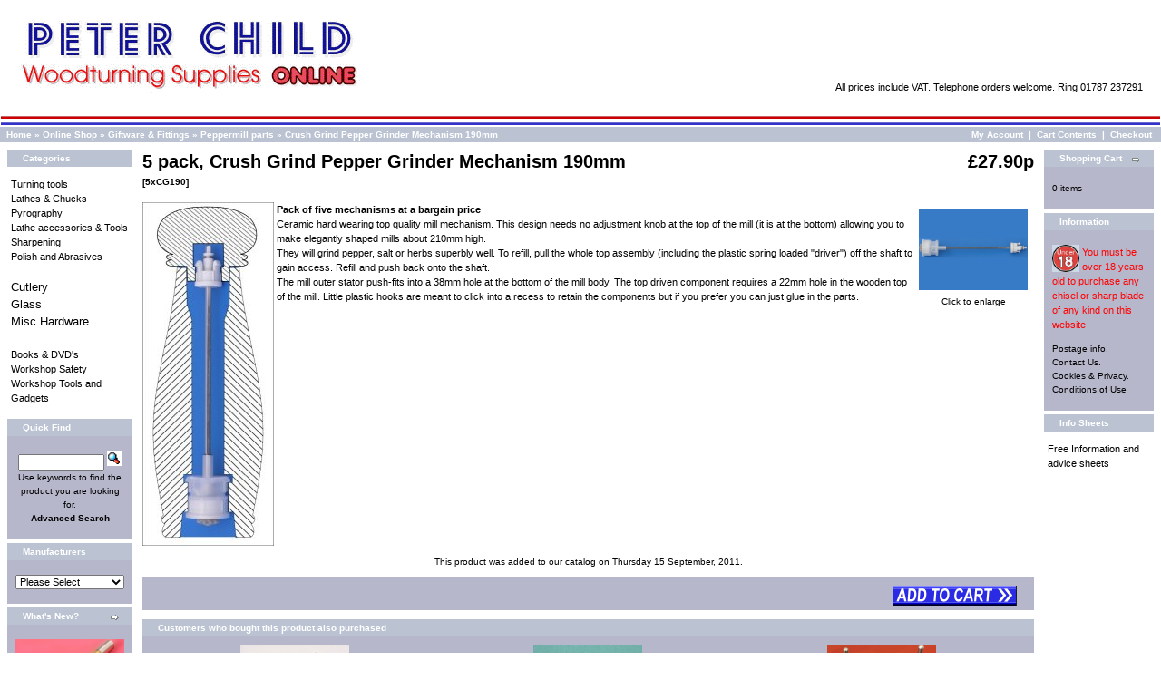

--- FILE ---
content_type: text/html
request_url: https://peterchild.co.uk/osc/pack-crush-grind-pepper-grinder-mechanism-190mm-p-369.html
body_size: 3807
content:
<!doctype html public "-//W3C//DTD HTML 4.01 Transitional//EN">
<html dir="LTR" lang="en">
<head>
 <title>Peppermill parts - - Crush Grind Pepper Grinder Mechanism 190mm</title>
	<link rel="canonical" href="https://peterchild.co.uk/osc/pack-crush-grind-pepper-grinder-mechanism-190mm-p-369.html" />
 <meta name="Description" content="Peppermil parts - - Ceramic hard wearing top quality mill mechanism. This design needs no adjustment knob at the top of the mill (it is at the bottom) allowing you to make elegantly shaped mills about 210mm high.
They will grind pepper, salt or herbs superbly well. To refill, pull the whole top assembly (including the plastic spring loaded " driver") off the shaft to gain access. refill and push back onto the shaft. the mill outer stator push-fits into a 38mm hole at the bottom of the mill body. the top driven component requires a 22mm hole in the wooden top of the mill. little plastic hooks are meant to click into a recess to retain the components but if you prefer you can just glue in the parts.">
 <meta name="Keywords" content="Peppermil parts , , Crush Grind Pepper Grinder Mechanism 190mm">
 <meta name="robots" content="noodp">
 <meta name="slurp" content="noydir">
 <meta http-equiv="Content-Type" content="text/html; charset=iso-8859-1">
<!-- EOF: Header Tags SEO Generated Meta Tags -->
<base href=".">
<link rel="stylesheet" type="text/css" href="../osc/stylesheet.css">
<script language="javascript"><!--
function popupWindow(url) {
  window.open(url,'popupWindow','toolbar=no,location=no,directories=no,status=no,menubar=no,scrollbars=no,resizable=yes,copyhistory=no,width=100,height=100,screenX=150,screenY=150,top=150,left=150')
}
//--></script>
</head>
<body marginwidth="0" marginheight="0" topmargin="0" bottommargin="0" leftmargin="0" rightmargin="0">
<a name="Peppermill parts - - Crush Grind Pepper Grinder Mechanism 190mm"></a>
<!-- header //-->
<table border="0" width="100%" cellspacing="0" cellpadding="20">
  <tr class="header">        <td valign="middle"><a href="../osc/index.html"><img src="../osc/images/p.gif" border="0" alt="Peppermill parts - - Crush Grind Pepper Grinder Mechanism 190mm" title=" Peppermill parts - - Crush Grind Pepper Grinder Mechanism 190mm " width="381" height="84"></a></td>
        <td align="right" valign="bottom">All prices include VAT. Telephone orders welcome. Ring 01787 237291
<!--<p style = "color: #ff0000; font-weight: bold;">The shop will be closed Good Friday 29th March and open Saturday 9am to 12 noon</p>
-->
</td>
  </tr>
</table>
<table border="0" width="100%" cellspacing="0" cellpadding="1">
<tr><td><img src="../osc/images/h5.gif" width="100%" height="14"></td></tr>
</table>
<table border="0" width="100%" cellspacing="0" cellpadding="1">
  <tr class="headerNavigation">
    <td class="headerNavigation">&nbsp;&nbsp;<a href="/" class="headerNavigation">Home</a> &raquo; <a href="../osc/index.html" class="headerNavigation">Online Shop</a> &raquo; <a href="../osc/hardware-giftware-c-26.html" class="headerNavigation">Giftware & Fittings</a> &raquo; <a href="../osc/hardware-giftware-peppermill-parts-c-26_77.html" class="headerNavigation">Peppermill parts</a> &raquo; <a href="../osc/pack-crush-grind-pepper-grinder-mechanism-190mm-p-369.html" class="headerNavigation">Crush Grind Pepper Grinder Mechanism 190mm</a></td>
    <td align="right" class="headerNavigation"><a href="../osc/account.html" class="headerNavigation">My Account</a> &nbsp;|&nbsp; <a href="../osc/shopping_cart.html" class="headerNavigation">Cart Contents</a> &nbsp;|&nbsp; <a href="../osc/checkout_shipping.html" class="headerNavigation">Checkout</a> &nbsp;&nbsp;</td>
  </tr>
</table>
<!-- header_eof //-->
<!-- body //-->
<table border="0" width="100%" cellspacing="3" cellpadding="3">
  <tr>
    <td width="125" valign="top"><table border="0" width="125" cellspacing="0" cellpadding="2">
<!-- left_navigation //-->
<!-- categories //-->
          <tr>
            <td>
<table border="0" width="100%" cellspacing="0" cellpadding="0">
  <tr>
    <td height="14" class="infoBoxHeading"><img src="../osc/images/infobox/corner_right_left.gif" border="0" alt="" width="11" height="14"></td>
    <td width="100%" height="14" class="infoBoxHeading">Categories</td>
    <td height="14" class="infoBoxHeading" nowrap><img src="../osc/images/pixel_trans.gif" border="0" alt="" width="11" height="14"></td>
  </tr>
</table>
<table border="0" width="100%" cellspacing="0" cellpadding="1" class="categBox">
  <tr>
    <td><table border="0" width="100%" cellspacing="0" cellpadding="3" class="categBoxContents">
  <tr>
    <td><img src="../osc/images/pixel_trans.gif" border="0" alt="" width="100%" height="1"></td>
  </tr>
  <tr>
    <td class="categboxText"><a href="../osc/turning-tools-c-21.html">Turning tools</a><br><a href="../osc/lathes-chucks-c-22.html">Lathes & Chucks</a><br><a href="../osc/pyrography-c-23.html">Pyrography</a><br><a href="../osc/lathe-accessories-tools-c-24.html">Lathe accessories & Tools</a><br><a href="../osc/sharpening-c-29.html">Sharpening</a><br><a href="../osc/polish-and-abrasives-c-25.html">Polish and Abrasives</a><br><a href="../osc/hardware-giftware-c-26.html"><b><font color="#ffffff">Hardware & Giftware</b></font></a><br><font size="-1"><a href="../osc/hardware-giftware-cutlery-c-26_72.html">Cutlery</font></a><br><font size="-1"><a href="../osc/hardware-giftware-glass-c-26_59.html">Glass</font></a><br><font size="-1"><a href="../osc/hardware-giftware-misc-hardware-c-26_60.html">Misc Hardware</font></a><br><font size="-1"><a href="../osc/hardware-giftware-peppermill-parts-c-26_77.html"><b><font color="#ffffff">Peppermill parts</b></font></font></a><br><a href="../osc/books-dvds-c-27.html">Books & DVD's</a><br><a href="../osc/workshop-safety-c-28.html">Workshop Safety</a><br><a href="../osc/workshop-tools-and-gadgets-c-70.html">Workshop Tools and Gadgets</a><br></td>
  </tr>
  <tr>
    <td><img src="../osc/images/pixel_trans.gif" border="0" alt="" width="100%" height="1"></td>
  </tr>
</table>
</td>
  </tr>
</table>
            </td>
          </tr>
<!-- categories_eof //-->
<!-- search //-->
          <tr>
            <td>
<table border="0" width="100%" cellspacing="0" cellpadding="0">
  <tr>
    <td height="14" class="infoBoxHeading"><img src="../osc/images/infobox/corner_right_left.gif" border="0" alt="" width="11" height="14"></td>
    <td width="100%" height="14" class="infoBoxHeading">Quick Find</td>
    <td height="14" class="infoBoxHeading" nowrap><img src="../osc/images/pixel_trans.gif" border="0" alt="" width="11" height="14"></td>
  </tr>
</table>
<table border="0" width="100%" cellspacing="0" cellpadding="1" class="infoBox">
  <tr>
    <td><table border="0" width="100%" cellspacing="0" cellpadding="3" class="infoBoxContents">
  <tr>
    <td><img src="../osc/images/pixel_trans.gif" border="0" alt="" width="100%" height="1"></td>
  </tr>
  <tr>
    <td align="center" class="boxText"><form name="quick_find" action="../osc/advanced_search_result.html" method="get"><input type="text" name="keywords" size="10" maxlength="30" style="width: 95px">&nbsp;<input type="image" src="../osc/includes/languages/english/images/buttons/button_quick_find.gif" border="0" alt="Quick Find" title=" Quick Find "><br>Use keywords to find the product you are looking for.<br><a href="../osc/advanced_search.html"><b>Advanced Search</b></a></form></td>
  </tr>
  <tr>
    <td><img src="../osc/images/pixel_trans.gif" border="0" alt="" width="100%" height="1"></td>
  </tr>
</table>
</td>
  </tr>
</table>
            </td>
          </tr>
<!-- search_eof //-->
<!-- manufacturers //-->
          <tr>
            <td>
<table border="0" width="100%" cellspacing="0" cellpadding="0">
  <tr>
    <td height="14" class="infoBoxHeading"><img src="../osc/images/infobox/corner_right_left.gif" border="0" alt="" width="11" height="14"></td>
    <td width="100%" height="14" class="infoBoxHeading">Manufacturers</td>
    <td height="14" class="infoBoxHeading" nowrap><img src="../osc/images/pixel_trans.gif" border="0" alt="" width="11" height="14"></td>
  </tr>
</table>
<table border="0" width="100%" cellspacing="0" cellpadding="1" class="infoBox">
  <tr>
    <td><table border="0" width="100%" cellspacing="0" cellpadding="3" class="infoBoxContents">
  <tr>
    <td><img src="../osc/images/pixel_trans.gif" border="0" alt="" width="100%" height="1"></td>
  </tr>
  <tr>
    <td class="boxText"><form name="manufacturers" action="../osc/index.html" method="get"><select name="manufacturers_id" onchange="this.form.submit();" size="1" style="width: 100%"><option value="" selected>Please Select</option><option value="13">Chestnut Produc..</option><option value="18">Hamlet</option><option value="10">Henry Taylor</option><option value="16">Hermes</option><option value="15">Liberon</option><option value="17">Mirka</option><option value="19">Multistar</option><option value="11">Peter Child</option><option value="12">Robert Sorby</option><option value="14">Rustins</option></select></form></td>
  </tr>
  <tr>
    <td><img src="../osc/images/pixel_trans.gif" border="0" alt="" width="100%" height="1"></td>
  </tr>
</table>
</td>
  </tr>
</table>
            </td>
          </tr>
<!-- manufacturers_eof //-->
<!-- whats_new //-->
          <tr>
            <td>
<table border="0" width="100%" cellspacing="0" cellpadding="0">
  <tr>
    <td height="14" class="infoBoxHeading"><img src="../osc/images/infobox/corner_right_left.gif" border="0" alt="" width="11" height="14"></td>
    <td width="100%" height="14" class="infoBoxHeading">What's New?</td>
    <td height="14" class="infoBoxHeading" nowrap><a href="../osc/products_new.html"><img src="../osc/images/infobox/arrow_right.gif" border="0" alt="more" title=" more " width="12" height="10"></a><img src="../osc/images/pixel_trans.gif" border="0" alt="" width="11" height="14"></td>
  </tr>
</table>
<table border="0" width="100%" cellspacing="0" cellpadding="1" class="infoBox">
  <tr>
    <td><table border="0" width="100%" cellspacing="0" cellpadding="3" class="infoBoxContents">
  <tr>
    <td><img src="../osc/images/pixel_trans.gif" border="0" alt="" width="100%" height="1"></td>
  </tr>
  <tr>
    <td align="center" class="boxText"><a href="/"><img src="../osc/images/mcbgold480.jpg" border="0" alt="Sawtooth Bit TiN coated 1,1/8&quot; with 1/2&quot; shank" title=" Sawtooth Bit TiN coated 1,1/8&quot; with 1/2&quot; shank " width="120" height="90"></a><br><a href="/">Sawtooth Bit TiN coated 1,1/8" with 1/2" shank</a><br>£7.24p</td>
  </tr>
  <tr>
    <td><img src="../osc/images/pixel_trans.gif" border="0" alt="" width="100%" height="1"></td>
  </tr>
</table>
</td>
  </tr>
</table>
            </td>
          </tr>
<!-- whats_new_eof //-->
<!-- left_navigation_eof //-->
    </table></td>
<!-- body_text //-->
    <td width="100%" valign="top"><form name="cart_quantity" action="/" method="post"><table border="0" width="100%" cellspacing="0" cellpadding="0">
      <tr>
        <td><table border="0" width="100%" cellspacing="0" cellpadding="0">
          <tr>
                        <td valign="top"><h1>5 pack, Crush Grind Pepper Grinder Mechanism 190mm<br><span class="smallText">[5xCG190]</span></h1></td>
            <td align="right" valign="top"><h1>£27.90p</h1></td>
                      </tr>
        </table></td>
      </tr>
      <tr>
        <td><img src="../osc/images/pixel_trans.gif" border="0" alt="" width="100%" height="10"></td>
      </tr>
      <tr>
        <td class="main">
          <table border="0" cellspacing="0" cellpadding="2" align="right">
            <tr>
              <td align="center" class="smallText">
<script language="javascript"><!--
document.write('<a href="javascript:popupWindow(\'http://www.peterchild.co.uk/osc/pack-crush-grind-pepper-grinder-mechanism-190mm-pi-369.html\')"><img src="../osc/images/crushg480.jpg" border="0" alt="5 pack, Crush Grind Pepper Grinder Mechanism 190mm" title=" 5 pack, Crush Grind Pepper Grinder Mechanism 190mm " width="120" height="90" hspace="5" vspace="5"><br>Click to enlarge</a>');
//--></script>
<noscript>
<a href="../osc/../osc/images/crushg480.jpg" target="_blank"><img src="../osc/../osc/images/crushg480.jpg" border="0" alt="5 pack, Crush Grind Pepper Grinder Mechanism 190mm" title=" 5 pack, Crush Grind Pepper Grinder Mechanism 190mm " width="120" height="90" hspace="5" vspace="5"><br>Click to enlarge</a></noscript>
              </td>
            </tr>
          </table>
          <p><img src="../osc/images2/crush11.jpg" alt="crushgrind mill sectional diagram" width="145" height="379" align="left"><b>Pack of five mechanisms at a bargain price</b><br>Ceramic hard wearing top quality mill mechanism. This design needs no adjustment knob at the top of the mill (it is at the bottom) allowing you to make elegantly shaped mills about 210mm high.<br>
They will grind pepper, salt or herbs superbly well. To refill, pull the whole top assembly (including the plastic spring loaded "driver") off the shaft to gain access. Refill and push back onto the shaft.<br>
The mill outer stator push-fits into a 38mm hole at the bottom of the mill body. The top driven component requires a 22mm hole in the wooden top of the mill. Little plastic hooks are meant to click into a recess to retain the components but if you prefer you can just glue in the parts.<br></p>
        </td>
      </tr>
      <tr>
        <td><img src="../osc/images/pixel_trans.gif" border="0" alt="" width="100%" height="10"></td>
      </tr>
      <tr>
        <td align="center" class="smallText">This product was added to our catalog on Thursday 15 September, 2011.</td>
      </tr>
      <tr>
        <td><img src="../osc/images/pixel_trans.gif" border="0" alt="" width="100%" height="10"></td>
      </tr>
      <tr>
        <td><table border="0" width="100%" cellspacing="1" cellpadding="2" class="infoBox">
          <tr class="infoBoxContents">
            <td><table border="0" width="100%" cellspacing="0" cellpadding="2">
<!-- Roy's -->
<tr><td></td></tr>
              <tr>
                <td width="10"><img src="../osc/images/pixel_trans.gif" border="0" alt="" width="10" height="1"></td>
<!-- get rid of reviews button -->
                <td class="main"></td>
                <td class="main" align="right"><input type="hidden" name="products_id" value="369"><input type="image" src="../osc/includes/languages/english/images/buttons/button_in_cart.gif" border="0" alt="Add to Cart" title=" Add to Cart "></td>
                <td width="10"><img src="../osc/images/pixel_trans.gif" border="0" alt="" width="10" height="1"></td>
              </tr>
            </table></td>
          </tr>
        </table></td>
      </tr>
      <tr>
        <td><img src="../osc/images/pixel_trans.gif" border="0" alt="" width="100%" height="10"></td>
      </tr>
      <tr>
        <td>
<!-- also_purchased_products //-->
<table border="0" width="100%" cellspacing="0" cellpadding="0">
  <tr>
    <td height="14" class="infoBoxHeading"><img src="../osc/images/infobox/corner_left.gif" border="0" alt="" width="11" height="14"></td>
    <td height="14" class="infoBoxHeading" width="100%">Customers who bought this product also purchased</td>
    <td height="14" class="infoBoxHeading"><img src="../osc/images/infobox/corner_right_left.gif" border="0" alt="" width="11" height="14"></td>
  </tr>
</table>
<table border="0" width="100%" cellspacing="0" cellpadding="1" class="infoBox">
  <tr>
    <td><table border="0" width="100%" cellspacing="0" cellpadding="4" class="infoBoxContents">
  <tr>
    <td align="center" class="smallText" width="33%" valign="top"><a href="../osc/henry-taylor-slipstone-set-p-239.html"><img src="../osc/images/taylorSlipset.jpg" border="0" alt="Henry Taylor Slipstone Set" title=" Henry Taylor Slipstone Set " width="120" height="90"></a><br><a href="../osc/henry-taylor-slipstone-set-p-239.html">Henry Taylor Slipstone Set</a></td>
    <td align="center" class="smallText" width="33%" valign="top"><a href="../osc/peppermill-mechanism-p-139.html"><img src="../osc/images/dan480.jpg" border="0" alt="Peppermill mechanism 6&quot;" title=" Peppermill mechanism 6&quot; " width="120" height="90"></a><br><a href="../osc/peppermill-mechanism-p-139.html">Peppermill mechanism 6"</a></td>
    <td align="center" class="smallText" width="33%" valign="top"><a href="../osc/oversize-55mm-velcro-discs-range-80-to-600-grit-10-pack-p-144.html"><img src="../osc/images/oversize55.jpg" border="0" alt="Oversize 55mm velcro discs (range 80 to 600 grit) 10 pack" title=" Oversize 55mm velcro discs (range 80 to 600 grit) 10 pack " width="120" height="90"></a><br><a href="../osc/oversize-55mm-velcro-discs-range-80-to-600-grit-10-pack-p-144.html">Oversize 55mm velcro discs (range 80 to 600 grit) 10 pack</a></td>
  </tr>
  <tr>
    <td align="center" class="smallText" width="33%" valign="top"><a href="../osc/50mm-tapered-soft-velcro-arbor-p-176.html"><img src="../osc/images/taperedArbor480.jpg" border="0" alt="50mm Tapered Soft Velcro Arbor" title=" 50mm Tapered Soft Velcro Arbor " width="120" height="90"></a><br><a href="../osc/50mm-tapered-soft-velcro-arbor-p-176.html">50mm Tapered Soft Velcro Arbor</a></td>
    <td align="center" class="smallText" width="33%" valign="top"><a href="../osc/paper-knife-blade-sword-pattern-one-piece-forged-p-305.html"><img src="../osc/images/sword480.jpg" border="0" alt="Paper knife blade sword pattern (one piece forged)" title=" Paper knife blade sword pattern (one piece forged) " width="120" height="90"></a><br><a href="../osc/paper-knife-blade-sword-pattern-one-piece-forged-p-305.html">Paper knife blade sword pattern (one piece forged)</a></td>
    <td align="center" class="smallText" width="33%" valign="top"><a href="../osc/50mm-high-quality-velcro-discs-120-grit-pack-of-10-p-390.html"><img src="../osc/images/saitdiscs.jpg" border="0" alt="50mm high quality velcro discs. 120 grit. pack of 10" title=" 50mm high quality velcro discs. 120 grit. pack of 10 " width="120" height="90"></a><br><a href="../osc/50mm-high-quality-velcro-discs-120-grit-pack-of-10-p-390.html">50mm high quality velcro discs. 120 grit. pack of 10</a></td>
  </tr>
</table>
</td>
  </tr>
</table>
<!-- also_purchased_products_eof //-->
        </td>
      </tr>
           <tr>
       <td><img src="../osc/images/pixel_trans.gif" border="0" alt="" width="100%" height="10"></td>
      </tr>
      <tr>
       <td class="smallText" align="center">Currently viewing:&nbsp;
       <a title="Peppermill parts - - Crush Grind Pepper Grinder Mechanism 190mm" href="../osc/pack-crush-grind-pepper-grinder-mechanism-190mm-p-369.html" # peppermill parts - - crush grind pepper grinder mechanism 190mm">Peppermill parts - - Crush Grind Pepper Grinder Mechanism 190mm</a></td>
      </tr>
    </table></form></td>
<!-- body_text_eof //-->
    <td width="125" valign="top"><table border="0" width="125" cellspacing="0" cellpadding="2">
<!-- right_navigation //-->
<!-- shopping_cart //-->
          <tr>
            <td>
<table border="0" width="100%" cellspacing="0" cellpadding="0">
  <tr>
    <td height="14" class="infoBoxHeading"><img src="../osc/images/infobox/corner_right_left.gif" border="0" alt="" width="11" height="14"></td>
    <td width="100%" height="14" class="infoBoxHeading">Shopping Cart</td>
    <td height="14" class="infoBoxHeading" nowrap><a href="../osc/shopping_cart.html"><img src="../osc/images/infobox/arrow_right.gif" border="0" alt="more" title=" more " width="12" height="10"></a><img src="../osc/images/pixel_trans.gif" border="0" alt="" width="11" height="14"></td>
  </tr>
</table>
<table border="0" width="100%" cellspacing="0" cellpadding="1" class="infoBox">
  <tr>
    <td><table border="0" width="100%" cellspacing="0" cellpadding="3" class="infoBoxContents">
  <tr>
    <td><img src="../osc/images/pixel_trans.gif" border="0" alt="" width="100%" height="1"></td>
  </tr>
  <tr>
    <td class="boxText">0 items</td>
  </tr>
  <tr>
    <td><img src="../osc/images/pixel_trans.gif" border="0" alt="" width="100%" height="1"></td>
  </tr>
</table>
</td>
  </tr>
</table>
            </td>
          </tr>
<!-- shopping_cart_eof //-->
<!-- information //-->
          <tr>
            <td>
<table border="0" width="100%" cellspacing="0" cellpadding="0">
  <tr>
    <td height="14" class="infoBoxHeading"><img src="../osc/images/infobox/corner_right_left.gif" border="0" alt="" width="11" height="14"></td>
    <td width="100%" height="14" class="infoBoxHeading">Information</td>
    <td height="14" class="infoBoxHeading" nowrap><img src="../osc/images/pixel_trans.gif" border="0" alt="" width="11" height="14"></td>
  </tr>
</table>
<table border="0" width="100%" cellspacing="0" cellpadding="1" class="infoBox">
  <tr>
    <td><table border="0" width="100%" cellspacing="0" cellpadding="3" class="infoBoxContents">
  <tr>
    <td><img src="../osc/images/pixel_trans.gif" border="0" alt="" width="100%" height="1"></td>
  </tr>
  <tr>
    <td class="boxText"><font color="#ff0000"><p><img src="../osc/images/18logo2.gif" border="0" alt="under18warning" title=" under18warning " width="30" height="30" align="left"> You must be over 18 years old to purchase any chisel or sharp blade of any kind on this website</p></font><a href="../osc/shipping.html">Postage info. </a><br><a href="../osc/contact_us.html">Contact Us.</a><br><a href="../osc/privacy.html">Cookies & Privacy.</a><br><a href="../osc/conditions.html">Conditions of Use</a></td>
  </tr>
  <tr>
    <td><img src="../osc/images/pixel_trans.gif" border="0" alt="" width="100%" height="1"></td>
  </tr>
</table>
</td>
  </tr>
</table>
            </td>
          </tr>
<!-- information_eof //-->
<!-- information //-->
          <tr>
            <td>
<table border="0" width="100%" cellspacing="0" cellpadding="0">
  <tr>
    <td height="14" class="infoBoxHeading"><img src="../osc/images/infobox/corner_right_left.gif" border="0" alt="" width="11" height="14"></td>
    <td width="100%" height="14" class="infoBoxHeading">Info Sheets</td>
    <td height="14" class="infoBoxHeading" nowrap><img src="../osc/images/pixel_trans.gif" border="0" alt="" width="11" height="14"></td>
  </tr>
</table>
<table border="0" width="100%" cellspacing="0" cellpadding="1" class="LinkBox">
  <tr>
    <td><table border="0" width="100%" cellspacing="0" cellpadding="3" class="LinkBoxContents">
  <tr>
    <td><img src="../osc/images/pixel_trans.gif" border="0" alt="" width="100%" height="1"></td>
  </tr>
  <tr>
    <td class="LinkboxText"><a href="../sitemap.html#infolist">Free Information and advice sheets</a><br></td>
  </tr>
  <tr>
    <td><img src="../osc/images/pixel_trans.gif" border="0" alt="" width="100%" height="1"></td>
  </tr>
</table>
</td>
  </tr>
</table>
            </td>
          </tr>
<!-- information_eof //-->
<!-- right_navigation_eof //-->
    </table></td>
  </tr>
</table>
<!-- body_eof //-->
<!-- footer //-->
<table border="0" width="100%" cellspacing="0" cellpadding="1">
  <tr class="footer">
    <td class="footer">&nbsp;&nbsp;Monday 21 July, 2014&nbsp;&nbsp;</td><td class="footer"> All prices include VAT</td>
    <td align="right" class="footer">&nbsp;&nbsp;3736650 requests since Tuesday 22 January, 2008&nbsp;&nbsp;</td>
  </tr>
</table>
<br>
<table border="0" width="100%" cellspacing="0" cellpadding="0">
  <tr>
    <td align="center" class="smallText">Copyright &copy; 2014 <a href="../osc/index.html">Peter Child Woodturning</a></td>
  </tr>
</table>
<!-- footer_eof //-->
<br>
</body>
</html>